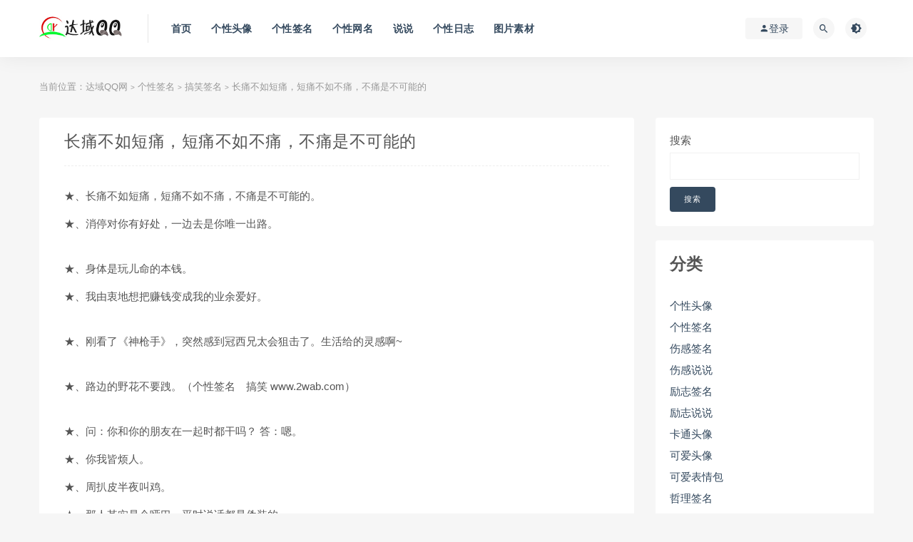

--- FILE ---
content_type: text/html; charset=UTF-8
request_url: http://www.dayuqq.com/3573.html
body_size: 12655
content:
<!DOCTYPE html>
<html lang="zh-Hans">
<head>
	<meta charset="UTF-8">
	<meta http-equiv="X-UA-Compatible" content="IE=edge">
	<meta name="viewport" content="width=device-width, initial-scale=1">
	<link rel="profile" href="https://gmpg.org/xfn/11">
	<link href="/wp-content/themes/ripro/assets/images/favicon/favicon.png" rel="icon">
  <title>长痛不如短痛，短痛不如不痛，不痛是不可能的-达域QQ网</title>

	<meta name='robots' content='max-image-preview:large' />
	<style>img:is([sizes="auto" i], [sizes^="auto," i]) { contain-intrinsic-size: 3000px 1500px }</style>
	<style id='classic-theme-styles-inline-css' type='text/css'>
/*! This file is auto-generated */
.wp-block-button__link{color:#fff;background-color:#32373c;border-radius:9999px;box-shadow:none;text-decoration:none;padding:calc(.667em + 2px) calc(1.333em + 2px);font-size:1.125em}.wp-block-file__button{background:#32373c;color:#fff;text-decoration:none}
</style>
<style id='global-styles-inline-css' type='text/css'>
:root{--wp--preset--aspect-ratio--square: 1;--wp--preset--aspect-ratio--4-3: 4/3;--wp--preset--aspect-ratio--3-4: 3/4;--wp--preset--aspect-ratio--3-2: 3/2;--wp--preset--aspect-ratio--2-3: 2/3;--wp--preset--aspect-ratio--16-9: 16/9;--wp--preset--aspect-ratio--9-16: 9/16;--wp--preset--color--black: #000000;--wp--preset--color--cyan-bluish-gray: #abb8c3;--wp--preset--color--white: #ffffff;--wp--preset--color--pale-pink: #f78da7;--wp--preset--color--vivid-red: #cf2e2e;--wp--preset--color--luminous-vivid-orange: #ff6900;--wp--preset--color--luminous-vivid-amber: #fcb900;--wp--preset--color--light-green-cyan: #7bdcb5;--wp--preset--color--vivid-green-cyan: #00d084;--wp--preset--color--pale-cyan-blue: #8ed1fc;--wp--preset--color--vivid-cyan-blue: #0693e3;--wp--preset--color--vivid-purple: #9b51e0;--wp--preset--gradient--vivid-cyan-blue-to-vivid-purple: linear-gradient(135deg,rgba(6,147,227,1) 0%,rgb(155,81,224) 100%);--wp--preset--gradient--light-green-cyan-to-vivid-green-cyan: linear-gradient(135deg,rgb(122,220,180) 0%,rgb(0,208,130) 100%);--wp--preset--gradient--luminous-vivid-amber-to-luminous-vivid-orange: linear-gradient(135deg,rgba(252,185,0,1) 0%,rgba(255,105,0,1) 100%);--wp--preset--gradient--luminous-vivid-orange-to-vivid-red: linear-gradient(135deg,rgba(255,105,0,1) 0%,rgb(207,46,46) 100%);--wp--preset--gradient--very-light-gray-to-cyan-bluish-gray: linear-gradient(135deg,rgb(238,238,238) 0%,rgb(169,184,195) 100%);--wp--preset--gradient--cool-to-warm-spectrum: linear-gradient(135deg,rgb(74,234,220) 0%,rgb(151,120,209) 20%,rgb(207,42,186) 40%,rgb(238,44,130) 60%,rgb(251,105,98) 80%,rgb(254,248,76) 100%);--wp--preset--gradient--blush-light-purple: linear-gradient(135deg,rgb(255,206,236) 0%,rgb(152,150,240) 100%);--wp--preset--gradient--blush-bordeaux: linear-gradient(135deg,rgb(254,205,165) 0%,rgb(254,45,45) 50%,rgb(107,0,62) 100%);--wp--preset--gradient--luminous-dusk: linear-gradient(135deg,rgb(255,203,112) 0%,rgb(199,81,192) 50%,rgb(65,88,208) 100%);--wp--preset--gradient--pale-ocean: linear-gradient(135deg,rgb(255,245,203) 0%,rgb(182,227,212) 50%,rgb(51,167,181) 100%);--wp--preset--gradient--electric-grass: linear-gradient(135deg,rgb(202,248,128) 0%,rgb(113,206,126) 100%);--wp--preset--gradient--midnight: linear-gradient(135deg,rgb(2,3,129) 0%,rgb(40,116,252) 100%);--wp--preset--font-size--small: 13px;--wp--preset--font-size--medium: 20px;--wp--preset--font-size--large: 36px;--wp--preset--font-size--x-large: 42px;--wp--preset--spacing--20: 0.44rem;--wp--preset--spacing--30: 0.67rem;--wp--preset--spacing--40: 1rem;--wp--preset--spacing--50: 1.5rem;--wp--preset--spacing--60: 2.25rem;--wp--preset--spacing--70: 3.38rem;--wp--preset--spacing--80: 5.06rem;--wp--preset--shadow--natural: 6px 6px 9px rgba(0, 0, 0, 0.2);--wp--preset--shadow--deep: 12px 12px 50px rgba(0, 0, 0, 0.4);--wp--preset--shadow--sharp: 6px 6px 0px rgba(0, 0, 0, 0.2);--wp--preset--shadow--outlined: 6px 6px 0px -3px rgba(255, 255, 255, 1), 6px 6px rgba(0, 0, 0, 1);--wp--preset--shadow--crisp: 6px 6px 0px rgba(0, 0, 0, 1);}:where(.is-layout-flex){gap: 0.5em;}:where(.is-layout-grid){gap: 0.5em;}body .is-layout-flex{display: flex;}.is-layout-flex{flex-wrap: wrap;align-items: center;}.is-layout-flex > :is(*, div){margin: 0;}body .is-layout-grid{display: grid;}.is-layout-grid > :is(*, div){margin: 0;}:where(.wp-block-columns.is-layout-flex){gap: 2em;}:where(.wp-block-columns.is-layout-grid){gap: 2em;}:where(.wp-block-post-template.is-layout-flex){gap: 1.25em;}:where(.wp-block-post-template.is-layout-grid){gap: 1.25em;}.has-black-color{color: var(--wp--preset--color--black) !important;}.has-cyan-bluish-gray-color{color: var(--wp--preset--color--cyan-bluish-gray) !important;}.has-white-color{color: var(--wp--preset--color--white) !important;}.has-pale-pink-color{color: var(--wp--preset--color--pale-pink) !important;}.has-vivid-red-color{color: var(--wp--preset--color--vivid-red) !important;}.has-luminous-vivid-orange-color{color: var(--wp--preset--color--luminous-vivid-orange) !important;}.has-luminous-vivid-amber-color{color: var(--wp--preset--color--luminous-vivid-amber) !important;}.has-light-green-cyan-color{color: var(--wp--preset--color--light-green-cyan) !important;}.has-vivid-green-cyan-color{color: var(--wp--preset--color--vivid-green-cyan) !important;}.has-pale-cyan-blue-color{color: var(--wp--preset--color--pale-cyan-blue) !important;}.has-vivid-cyan-blue-color{color: var(--wp--preset--color--vivid-cyan-blue) !important;}.has-vivid-purple-color{color: var(--wp--preset--color--vivid-purple) !important;}.has-black-background-color{background-color: var(--wp--preset--color--black) !important;}.has-cyan-bluish-gray-background-color{background-color: var(--wp--preset--color--cyan-bluish-gray) !important;}.has-white-background-color{background-color: var(--wp--preset--color--white) !important;}.has-pale-pink-background-color{background-color: var(--wp--preset--color--pale-pink) !important;}.has-vivid-red-background-color{background-color: var(--wp--preset--color--vivid-red) !important;}.has-luminous-vivid-orange-background-color{background-color: var(--wp--preset--color--luminous-vivid-orange) !important;}.has-luminous-vivid-amber-background-color{background-color: var(--wp--preset--color--luminous-vivid-amber) !important;}.has-light-green-cyan-background-color{background-color: var(--wp--preset--color--light-green-cyan) !important;}.has-vivid-green-cyan-background-color{background-color: var(--wp--preset--color--vivid-green-cyan) !important;}.has-pale-cyan-blue-background-color{background-color: var(--wp--preset--color--pale-cyan-blue) !important;}.has-vivid-cyan-blue-background-color{background-color: var(--wp--preset--color--vivid-cyan-blue) !important;}.has-vivid-purple-background-color{background-color: var(--wp--preset--color--vivid-purple) !important;}.has-black-border-color{border-color: var(--wp--preset--color--black) !important;}.has-cyan-bluish-gray-border-color{border-color: var(--wp--preset--color--cyan-bluish-gray) !important;}.has-white-border-color{border-color: var(--wp--preset--color--white) !important;}.has-pale-pink-border-color{border-color: var(--wp--preset--color--pale-pink) !important;}.has-vivid-red-border-color{border-color: var(--wp--preset--color--vivid-red) !important;}.has-luminous-vivid-orange-border-color{border-color: var(--wp--preset--color--luminous-vivid-orange) !important;}.has-luminous-vivid-amber-border-color{border-color: var(--wp--preset--color--luminous-vivid-amber) !important;}.has-light-green-cyan-border-color{border-color: var(--wp--preset--color--light-green-cyan) !important;}.has-vivid-green-cyan-border-color{border-color: var(--wp--preset--color--vivid-green-cyan) !important;}.has-pale-cyan-blue-border-color{border-color: var(--wp--preset--color--pale-cyan-blue) !important;}.has-vivid-cyan-blue-border-color{border-color: var(--wp--preset--color--vivid-cyan-blue) !important;}.has-vivid-purple-border-color{border-color: var(--wp--preset--color--vivid-purple) !important;}.has-vivid-cyan-blue-to-vivid-purple-gradient-background{background: var(--wp--preset--gradient--vivid-cyan-blue-to-vivid-purple) !important;}.has-light-green-cyan-to-vivid-green-cyan-gradient-background{background: var(--wp--preset--gradient--light-green-cyan-to-vivid-green-cyan) !important;}.has-luminous-vivid-amber-to-luminous-vivid-orange-gradient-background{background: var(--wp--preset--gradient--luminous-vivid-amber-to-luminous-vivid-orange) !important;}.has-luminous-vivid-orange-to-vivid-red-gradient-background{background: var(--wp--preset--gradient--luminous-vivid-orange-to-vivid-red) !important;}.has-very-light-gray-to-cyan-bluish-gray-gradient-background{background: var(--wp--preset--gradient--very-light-gray-to-cyan-bluish-gray) !important;}.has-cool-to-warm-spectrum-gradient-background{background: var(--wp--preset--gradient--cool-to-warm-spectrum) !important;}.has-blush-light-purple-gradient-background{background: var(--wp--preset--gradient--blush-light-purple) !important;}.has-blush-bordeaux-gradient-background{background: var(--wp--preset--gradient--blush-bordeaux) !important;}.has-luminous-dusk-gradient-background{background: var(--wp--preset--gradient--luminous-dusk) !important;}.has-pale-ocean-gradient-background{background: var(--wp--preset--gradient--pale-ocean) !important;}.has-electric-grass-gradient-background{background: var(--wp--preset--gradient--electric-grass) !important;}.has-midnight-gradient-background{background: var(--wp--preset--gradient--midnight) !important;}.has-small-font-size{font-size: var(--wp--preset--font-size--small) !important;}.has-medium-font-size{font-size: var(--wp--preset--font-size--medium) !important;}.has-large-font-size{font-size: var(--wp--preset--font-size--large) !important;}.has-x-large-font-size{font-size: var(--wp--preset--font-size--x-large) !important;}
:where(.wp-block-post-template.is-layout-flex){gap: 1.25em;}:where(.wp-block-post-template.is-layout-grid){gap: 1.25em;}
:where(.wp-block-columns.is-layout-flex){gap: 2em;}:where(.wp-block-columns.is-layout-grid){gap: 2em;}
:root :where(.wp-block-pullquote){font-size: 1.5em;line-height: 1.6;}
</style>
<link rel='stylesheet' id='external-css' href='http://www.dayuqq.com/wp-content/themes/ripro/assets/css/external.css?ver=6.8.1' type='text/css' media='all' />
<link rel='stylesheet' id='sweetalert2-css' href='http://www.dayuqq.com/wp-content/themes/ripro/assets/css/sweetalert2.min.css?ver=6.8.1' type='text/css' media='all' />
<link rel='stylesheet' id='app-css' href='http://www.dayuqq.com/wp-content/themes/ripro/assets/css/app.css?ver=6.8.1' type='text/css' media='all' />
<link rel='stylesheet' id='diy-css' href='http://www.dayuqq.com/wp-content/themes/ripro/assets/css/diy.css?ver=6.8.1' type='text/css' media='all' />
<link rel='stylesheet' id='fancybox-css' href='http://www.dayuqq.com/wp-content/themes/ripro/assets/css/jquery.fancybox.min.css?ver=6.8.1' type='text/css' media='all' />
<script type="text/javascript" src="http://www.dayuqq.com/wp-content/themes/ripro/assets/js/jquery-2.2.4.min.js?ver=2.2.4" id="jquery-js"></script>
<script type="text/javascript" src="http://www.dayuqq.com/wp-content/themes/ripro/assets/js/plugins/sweetalert2.min.js?ver=6.8.1" id="sweetalert2-js"></script>
<meta name="keywords" content="搞笑签名">
<meta name="description" content="★、长痛不如短痛，短痛不如不痛，不痛是不可能的。  	★、消停对你有好处，一边去是你唯一出路。  	 	★、身体是玩儿命的本钱。  	★、我由衷地想把赚钱变成我的业余爱好。  	 	★、刚看了《神枪手》，突然感到冠西兄太会狙击了。生活给的灵感啊~  	 	★、路边的野花不要跩。（...">
	<!-- HTML5 shim, for IE6-8 support of HTML5 elements. All other JS at the end of file. -->
    <!--[if lt IE 9]>
      <script src="http://www.dayuqq.com/wp-content/themes/ripro/assets/js/html5shiv.js"></script>
      <script src="http://www.dayuqq.com/wp-content/themes/ripro/assets/js/respond.min.js"></script>
    <![endif]-->
    </head>

<body class="wp-singular post-template-default single single-post postid-3573 single-format-standard wp-theme-ripro  navbar-sticky sidebar-right pagination-infinite_button no-off-canvas">

<div class="site">
    
<header class="site-header">
      <div class="container">
      <div class="navbar">
      <div class="logo-wrapper">
              <a href="http://www.dayuqq.com/">
          <img class="logo regular tap-logo" src="/wp-content/themes/ripro/assets/images/logo/logo.jpg" data-dark="" alt="达域QQ网">
        </a>
            </div>
      <div class="sep"></div>
      
      <nav class="main-menu hidden-xs hidden-sm hidden-md">
        <ul id="menu-menu-1" class="nav-list u-plain-list"><li id="menu-item-4003" class="menu-item menu-item-type-custom menu-item-object-custom menu-item-home menu-item-4003"><a href="http://www.dayuqq.com/">首页</a></li>
<li id="menu-item-4008" class="menu-item menu-item-type-taxonomy menu-item-object-category menu-item-4008"><a href="http://www.dayuqq.com/Html/gexingtouxiang_10">个性头像</a></li>
<li id="menu-item-4010" class="menu-item menu-item-type-taxonomy menu-item-object-category current-post-ancestor menu-item-4010"><a href="http://www.dayuqq.com/Html/gexingqianming_2">个性签名</a></li>
<li id="menu-item-4011" class="menu-item menu-item-type-taxonomy menu-item-object-category menu-item-4011"><a href="http://www.dayuqq.com/Html/gexingwangming_9">个性网名</a></li>
<li id="menu-item-4013" class="menu-item menu-item-type-taxonomy menu-item-object-category menu-item-4013"><a href="http://www.dayuqq.com/Html/shuoshuo_62">说说</a></li>
<li id="menu-item-4009" class="menu-item menu-item-type-taxonomy menu-item-object-category menu-item-4009"><a href="http://www.dayuqq.com/Html/gexingrizhi_15">个性日志</a></li>
<li id="menu-item-4012" class="menu-item menu-item-type-taxonomy menu-item-object-category menu-item-4012"><a href="http://www.dayuqq.com/Html/tupiansucai_1">图片素材</a></li>
</ul>      </nav>
      
      <div class="main-search">
        <form method="get" class="search-form inline" action="http://www.dayuqq.com/">
  <input type="search" class="search-field inline-field" placeholder="输入关键词，回车..." autocomplete="off" value="" name="s" required="required">
  <button type="submit" class="search-submit"><i class="mdi mdi-magnify"></i></button>
</form>        <div class="search-close navbar-button"><i class="mdi mdi-close"></i></div>
      </div>

      <div class="actions">
                  <!-- user -->
                        <div class="login-btn navbar-button"><i class="mdi mdi-account"></i> 登录</div>
                          <!-- user end -->
        <div class="search-open navbar-button"><i class="mdi mdi-magnify"></i></div>
                <div class="tap-dark navbar-button"><i class="mdi mdi-brightness-4"></i></div>
                <div class="burger"></div>
      </div>
    </div>
      </div>
  </header>

<div class="header-gap"></div>    
    <div class="site-content">
    

<div class="container">
	<div class="breadcrumbs">
	当前位置：<a href="http://www.dayuqq.com">达域QQ网</a> <small>></small> <a href="http://www.dayuqq.com/Html/gexingqianming_2">个性签名</a> <small>></small> <a href="http://www.dayuqq.com/Html/gaoxiaoqianming_5">搞笑签名</a> <small>></small> 长痛不如短痛，短痛不如不痛，不痛是不可能的	</div>
	<div class="row">
		<div class="content-column col-lg-9">
			<div class="content-area">
				<main class="site-main">
					<article id="post-3573" class="article-content">
    <div class="container">
  
<div class="cao_entry_header">

  <header class="entry-header">    
    <h1 class="entry-title">长痛不如短痛，短痛不如不痛，不痛是不可能的</h1>  </header></div></div>  <div class="container">
    <div class="entry-wrapper">
            <div class="entry-content u-text-format u-clearfix">
        <p>
	★、长痛不如短痛，短痛不如不痛，不痛是不可能的。</p>
<p>
	★、消停对你有好处，一边去是你唯一出路。</p>
<p>
	<br />
	★、身体是玩儿命的本钱。</p>
<p>
	★、我由衷地想把赚钱变成我的业余爱好。</p>
<p>
	<br />
	★、刚看了《神枪手》，突然感到冠西兄太会狙击了。生活给的灵感啊~</p>
<p>
	<br />
	★、路边的野花不要跩。（个性签名　搞笑 www.2wab.com）</p>
<p>
	<br />
	★、问：你和你的朋友在一起时都干吗？ 答：嗯。</p>
<p>
	★、你我皆烦人。</p>
<p>
	★、周扒皮半夜叫鸡。</p>
<p>
	★、那人其实是个哑巴，平时说话都是伪装的。</p>
<p>
	<br />
	★、埋头吃一块生日蛋糕。同事问:哎，什么馅儿的？答：哦，韭菜鸡蛋的。</p>
<p>
	★、我并不是每天下班的时候都数星星。有时也能看日出。</p>
<p>
	★、你问我要去向何方，我指着大概的方向。</p>
<p>
	★、人固有一死，或死于自杀，或死于他杀。</p>
<p>
	★、咱那么牛逼的人，还怕当回牛逼么？</p>
<p>
	★、瞧这雨下的，真是线儿又密，粒儿又匀啊~~</p>
<p>
	&nbsp;</p>
<p><b>http://www.52qichexiaoliang.com,我爱汽车销量网首发 ，转载请带链接</b></p>
<div id="copy">
	作者：不详　来源：网络</div>
<div style="margin:0 auto;width:530px;">
	&nbsp;</div>
      </div>
      <div id="pay-single-box"></div>
        <div class="article-footer">
    <div class="author-box">
    <div class="author-image">
      <img alt='liuying' data-src='http://www.dayuqq.com/wp-content/themes/ripro/assets/images/avatar/1.png' class='lazyload avatar avatar-140 photo ' height='140' width='140' />    </div>
    <div class="author-info">
      <h4 class="author-name">
        <a href="javascript:;">liuying</a>
        <span class="label label-default"><i class="fa fa-diamond"></i> 普通</span>      </h4>
    </div>
  </div>
      <div class="xshare">
      <span class="xshare-title">分享到：</span>
                 <a href="javascript:;" title="收藏文章" etap="star" data-postid="3573" class="ripro-star"><i class="fa fa-star-o"></i></a>
            <a href="" etap="share" data-share="qq" class="share-qq"><i class="fa fa-qq"></i></a>
      <a href="" etap="share" data-share="weibo" class="share-weibo"><i class="fa fa-weibo"></i></a>
        </div>
   
</div>    </div>
  </div>
</article>


  <div class="entry-navigation">
    <nav class="article-nav">
        <span class="article-nav-prev">上一篇<br><a href="http://www.dayuqq.com/3572.html" rel="prev">我也曾翩翩一少年，到如今身残志也残</a></span>
        <span class="article-nav-next">下一篇<br><a href="http://www.dayuqq.com/3623.html" rel="next">我们的爱如此简单 却如此难维持</a></span>
    </nav>
    
  </div>

      <!-- # 标准网格模式... -->
      <div class="related-posts-grid">
        <h4 class="u-border-title">相关推荐</h4>
        <div class="row">
                     <div class="col-6 col-sm-3 col-md-3 mt-10 mb-10">
              <article class="post">
                  <div class="entry-media">
    <div class="placeholder" style="padding-bottom: 66.666666666667%;">
      <a  href="http://www.dayuqq.com/4326.html">
        <img class="lazyload" data-src="https://p26.toutiaoimg.com/origin/pgc-image/2256fbb87bb345e18850a3485835e32a" src="[data-uri]" alt="不正经的搞笑签名：我不会游泳 但我会飘">
        
      </a>
    </div>
      </div>
                  <div class="entry-wrapper">
                  
  <header class="entry-header">    
    <h4 class="entry-title"><a href="http://www.dayuqq.com/4326.html" title="不正经的搞笑签名：我不会游泳 但我会飘" rel="bookmark">不正经的搞笑签名：我不会游泳 但我会飘</a></h4>  </header>                </div>
              </article>
            </div>
                      <div class="col-6 col-sm-3 col-md-3 mt-10 mb-10">
              <article class="post">
                  <div class="entry-media">
    <div class="placeholder" style="padding-bottom: 66.666666666667%;">
      <a  href="http://www.dayuqq.com/3475.html">
        <img class="lazyload" data-src="http://localhost/wp-content/themes/ripro/assets/images/thumb/1.jpg" src="[data-uri]" alt="QQ搞笑个性签名:喝再多的水 也尿不完寂寞">
        
      </a>
    </div>
      </div>
                  <div class="entry-wrapper">
                  
  <header class="entry-header">    
    <h4 class="entry-title"><a href="http://www.dayuqq.com/3475.html" title="QQ搞笑个性签名:喝再多的水 也尿不完寂寞" rel="bookmark">QQ搞笑个性签名:喝再多的水 也尿不完寂寞</a></h4>  </header>                </div>
              </article>
            </div>
                      <div class="col-6 col-sm-3 col-md-3 mt-10 mb-10">
              <article class="post">
                  <div class="entry-media">
    <div class="placeholder" style="padding-bottom: 66.666666666667%;">
      <a  href="http://www.dayuqq.com/3144.html">
        <img class="lazyload" data-src="http://localhost/wp-content/themes/ripro/assets/images/thumb/1.jpg" src="[data-uri]" alt="掏心掏肺的qq签名_由于曾经太掏心掏肺了，所以搞的如今没心没肺">
        
      </a>
    </div>
      </div>
                  <div class="entry-wrapper">
                  
  <header class="entry-header">    
    <h4 class="entry-title"><a href="http://www.dayuqq.com/3144.html" title="掏心掏肺的qq签名_由于曾经太掏心掏肺了，所以搞的如今没心没肺" rel="bookmark">掏心掏肺的qq签名_由于曾经太掏心掏肺了，所以搞的如今没心没肺</a></h4>  </header>                </div>
              </article>
            </div>
                      <div class="col-6 col-sm-3 col-md-3 mt-10 mb-10">
              <article class="post">
                  <div class="entry-media">
    <div class="placeholder" style="padding-bottom: 66.666666666667%;">
      <a  href="http://www.dayuqq.com/793.html">
        <img class="lazyload" data-src="http://localhost/wp-content/themes/ripro/assets/images/thumb/1.jpg" src="[data-uri]" alt="搞笑的经典个性签名_不要请我当伴娘，由于没准我会抢了迩的新郎">
        
      </a>
    </div>
      </div>
                  <div class="entry-wrapper">
                  
  <header class="entry-header">    
    <h4 class="entry-title"><a href="http://www.dayuqq.com/793.html" title="搞笑的经典个性签名_不要请我当伴娘，由于没准我会抢了迩的新郎" rel="bookmark">搞笑的经典个性签名_不要请我当伴娘，由于没准我会抢了迩的新郎</a></h4>  </header>                </div>
              </article>
            </div>
                      <div class="col-6 col-sm-3 col-md-3 mt-10 mb-10">
              <article class="post">
                  <div class="entry-media">
    <div class="placeholder" style="padding-bottom: 66.666666666667%;">
      <a  href="http://www.dayuqq.com/778.html">
        <img class="lazyload" data-src="http://localhost/wp-content/themes/ripro/assets/images/thumb/1.jpg" src="[data-uri]" alt="幽默的爱情签名_在爱情斗角场里，小三只不过是半路杀出的程咬金">
        
      </a>
    </div>
      </div>
                  <div class="entry-wrapper">
                  
  <header class="entry-header">    
    <h4 class="entry-title"><a href="http://www.dayuqq.com/778.html" title="幽默的爱情签名_在爱情斗角场里，小三只不过是半路杀出的程咬金" rel="bookmark">幽默的爱情签名_在爱情斗角场里，小三只不过是半路杀出的程咬金</a></h4>  </header>                </div>
              </article>
            </div>
                      <div class="col-6 col-sm-3 col-md-3 mt-10 mb-10">
              <article class="post">
                  <div class="entry-media">
    <div class="placeholder" style="padding-bottom: 66.666666666667%;">
      <a  href="http://www.dayuqq.com/3477.html">
        <img class="lazyload" data-src="http://localhost/wp-content/themes/ripro/assets/images/thumb/1.jpg" src="[data-uri]" alt="QQ搞笑签名：心情郁闷时 拿房东的牙刷刷马桶">
        
      </a>
    </div>
      </div>
                  <div class="entry-wrapper">
                  
  <header class="entry-header">    
    <h4 class="entry-title"><a href="http://www.dayuqq.com/3477.html" title="QQ搞笑签名：心情郁闷时 拿房东的牙刷刷马桶" rel="bookmark">QQ搞笑签名：心情郁闷时 拿房东的牙刷刷马桶</a></h4>  </header>                </div>
              </article>
            </div>
                      <div class="col-6 col-sm-3 col-md-3 mt-10 mb-10">
              <article class="post">
                  <div class="entry-media">
    <div class="placeholder" style="padding-bottom: 66.666666666667%;">
      <a  href="http://www.dayuqq.com/3349.html">
        <img class="lazyload" data-src="/UploadFiles/201305/20130517101713433.jpg" src="[data-uri]" alt="学生签名：上课睡觉是为了养足精神 下课狂欢是为了烘托气氛">
        
      </a>
    </div>
      </div>
                  <div class="entry-wrapper">
                  
  <header class="entry-header">    
    <h4 class="entry-title"><a href="http://www.dayuqq.com/3349.html" title="学生签名：上课睡觉是为了养足精神 下课狂欢是为了烘托气氛" rel="bookmark">学生签名：上课睡觉是为了养足精神 下课狂欢是为了烘托气氛</a></h4>  </header>                </div>
              </article>
            </div>
                      <div class="col-6 col-sm-3 col-md-3 mt-10 mb-10">
              <article class="post">
                  <div class="entry-media">
    <div class="placeholder" style="padding-bottom: 66.666666666667%;">
      <a  href="http://www.dayuqq.com/3345.html">
        <img class="lazyload" data-src="http://localhost/wp-content/themes/ripro/assets/images/thumb/1.jpg" src="[data-uri]" alt="別人笑不露牙齒 很美 我笑不露牙齒 很傻">
        
      </a>
    </div>
      </div>
                  <div class="entry-wrapper">
                  
  <header class="entry-header">    
    <h4 class="entry-title"><a href="http://www.dayuqq.com/3345.html" title="別人笑不露牙齒 很美 我笑不露牙齒 很傻" rel="bookmark">別人笑不露牙齒 很美 我笑不露牙齒 很傻</a></h4>  </header>                </div>
              </article>
            </div>
                  </div>
      </div>
    
  
				</main>
			</div>
		</div>
					<div class="sidebar-column col-lg-3">
				
<aside class="widget-area">
	<div id="block-2" class="widget widget_block widget_search"><form role="search" method="get" action="http://www.dayuqq.com/" class="wp-block-search__button-outside wp-block-search__text-button wp-block-search"    ><label class="wp-block-search__label" for="wp-block-search__input-1" >搜索</label><div class="wp-block-search__inside-wrapper " ><input class="wp-block-search__input" id="wp-block-search__input-1" placeholder="" value="" type="search" name="s" required /><button aria-label="搜索" class="wp-block-search__button wp-element-button" type="submit" >搜索</button></div></form></div><div id="block-6" class="widget widget_block">
<div class="wp-block-group"><div class="wp-block-group__inner-container is-layout-flow wp-block-group-is-layout-flow">
<h2 class="wp-block-heading">分类</h2>


<ul class="wp-block-categories-list aligncenter wp-block-categories">	<li class="cat-item cat-item-48"><a href="http://www.dayuqq.com/Html/gexingtouxiang_48">个性头像</a>
</li>
	<li class="cat-item cat-item-2"><a href="http://www.dayuqq.com/Html/gexingqianming_2">个性签名</a>
</li>
	<li class="cat-item cat-item-3"><a href="http://www.dayuqq.com/Html/shangganqianming_3">伤感签名</a>
</li>
	<li class="cat-item cat-item-66"><a href="http://www.dayuqq.com/Html/shangganshuoshuo_66">伤感说说</a>
</li>
	<li class="cat-item cat-item-54"><a href="http://www.dayuqq.com/Html/lizhiqianming_54">励志签名</a>
</li>
	<li class="cat-item cat-item-67"><a href="http://www.dayuqq.com/Html/lizhishuoshuo_67">励志说说</a>
</li>
	<li class="cat-item cat-item-14"><a href="http://www.dayuqq.com/Html/qiatongtouxiang_14">卡通头像</a>
</li>
	<li class="cat-item cat-item-49"><a href="http://www.dayuqq.com/Html/keaitouxiang_49">可爱头像</a>
</li>
	<li class="cat-item cat-item-78"><a href="http://www.dayuqq.com/Html/%e5%8f%af%e7%88%b1%e8%a1%a8%e6%83%85%e5%8c%85">可爱表情包</a>
</li>
	<li class="cat-item cat-item-55"><a href="http://www.dayuqq.com/Html/zheliqianming_55">哲理签名</a>
</li>
	<li class="cat-item cat-item-70"><a href="http://www.dayuqq.com/Html/zhelishuoshuo_70">哲理说说</a>
</li>
	<li class="cat-item cat-item-53"><a href="http://www.dayuqq.com/Html/weimeiqianming_53">唯美签名</a>
</li>
	<li class="cat-item cat-item-65"><a href="http://www.dayuqq.com/Html/weimeishuoshuo_65">唯美说说</a>
</li>
	<li class="cat-item cat-item-1"><a href="http://www.dayuqq.com/Html/tupiansucai_1">图片素材</a>
</li>
	<li class="cat-item cat-item-12"><a href="http://www.dayuqq.com/Html/nvshengtouxiang_12">女生头像</a>
</li>
	<li class="cat-item cat-item-13"><a href="http://www.dayuqq.com/Html/qinglvtouxiang_13">情侣头像</a>
</li>
	<li class="cat-item cat-item-5"><a href="http://www.dayuqq.com/Html/gaoxiaoqianming_5">搞笑签名</a>
</li>
	<li class="cat-item cat-item-79"><a href="http://www.dayuqq.com/Html/%e6%90%9e%e7%ac%91%e8%a1%a8%e6%83%85%e5%8c%85">搞笑表情包</a>
</li>
	<li class="cat-item cat-item-69"><a href="http://www.dayuqq.com/Html/gaoxiaoshuoshuo_69">搞笑说说</a>
</li>
	<li class="cat-item cat-item-43"><a href="http://www.dayuqq.com/Html/aiqingqianming_43">爱情签名</a>
</li>
	<li class="cat-item cat-item-63"><a href="http://www.dayuqq.com/Html/aiqingshuoshuo_63">爱情说说</a>
</li>
	<li class="cat-item cat-item-11"><a href="http://www.dayuqq.com/Html/nanshengtouxiang_11">男生头像</a>
</li>
	<li class="cat-item cat-item-36"><a href="http://www.dayuqq.com/Html/xiangcefengmian_36">相册封面</a>
</li>
	<li class="cat-item cat-item-6"><a href="http://www.dayuqq.com/Html/kongjiansucai_6">空间素材</a>
</li>
	<li class="cat-item cat-item-42"><a href="http://www.dayuqq.com/Html/chaozhuaiqianming_42">超拽签名</a>
</li>
	<li class="cat-item cat-item-64"><a href="http://www.dayuqq.com/Html/leirenshuoshuo_64">雷人说说</a>
</li>
	<li class="cat-item cat-item-4"><a href="http://www.dayuqq.com/Html/feizhuliuqianming_4">非主流签名</a>
</li>
	<li class="cat-item cat-item-72"><a href="http://www.dayuqq.com/Html/feizhuliushuoshuo_72">非主流说说</a>
</li>
</ul></div></div>
</div><div id="block-9" class="widget widget_block widget_recent_entries"><ul class="wp-block-latest-posts__list wp-block-latest-posts"><li><a class="wp-block-latest-posts__post-title" href="http://www.dayuqq.com/4402.html">朕很欣赏你封你做太子表情包</a></li>
<li><a class="wp-block-latest-posts__post-title" href="http://www.dayuqq.com/4401.html">脆皮鹦鹉表情包合集｜发财使我快乐</a></li>
<li><a class="wp-block-latest-posts__post-title" href="http://www.dayuqq.com/4400.html">我太南了麻将表情包合集</a></li>
<li><a class="wp-block-latest-posts__post-title" href="http://www.dayuqq.com/4399.html">羊驼沙雕表情包合集｜雨你无瓜</a></li>
<li><a class="wp-block-latest-posts__post-title" href="http://www.dayuqq.com/4398.html">羊驼跳舞表情包设计部版本｜哎呀 您真棒</a></li>
</ul></div><div id="block-10" class="widget widget_block widget_media_image"></div></aside>			</div>
			</div>
</div>


</div><!-- end sitecoent --> 

	
	<footer class="site-footer">
		<div class="container">
			
									  <div class="site-info">
			    Copyright © 2012-2014 dayuqq.com 			    			    <a href="http://beian.miit.gov.cn" target="_blank" class="text"> 苏ICP备19067489号-1<br></a>
			    			  </div>
					</div>
	</footer>
	
<div class="rollbar">
	    <div class="rollbar-item tap-qq" etap="tap-qq"><a target="_blank" title="QQ咨询" href="http://wpa.qq.com/msgrd?v=3&uin=2281309280&site=qq&menu=yes"><i class="fa fa-qq"></i></a></div>
    
	<div class="rollbar-item" etap="to_full" title="全屏页面"><i class="fa fa-arrows-alt"></i></div>

	
	    <div class="rollbar-item tap-dark" etap="tap-dark" title="夜间模式"><i class="mdi mdi-brightness-4"></i></div>
    	<div class="rollbar-item" etap="to_top" title="返回顶部"><i class="fa fa-angle-up"></i></div>
</div>

<div class="dimmer"></div>

    <div id="popup-signup" class="popup-signup fade" style="display: none;">
    <div class="register-login-modal" role="document">
        <div class="modal-content">
            <div class="modal-body">
                <img class="popup-logo" src="/wp-content/themes/ripro/assets/images/logo/logo.jpg" data-dark="/wp-content/themes/ripro/assets/images/logo/logo.jpg" alt="达域QQ网">
                    <!-- Nav tabs -->
                    <ul class="nav nav-tabs">
                        <li class="active"><a href="#login" data-toggle="login">登录</a>
                        </li>
                        <li><a href="#signup" data-toggle="signup">注册</a>
                        </li>
                    </ul>
                    <!-- Tab panes -->
                    <div class="tab-content">
                        <div class="tab-pane fade in active" id="login">
                            <div class="signup-form-container text-center">
                                <form class="mb-0">
                                                                                                                <div class="form-group">
                                            <input type="text" class="form-control" name="username" placeholder="*用户名或邮箱">
                                        </div>
                                        <div class="form-group">
                                            <input type="password" class="form-control" name="password" placeholder="*密码">
                                        </div>
                                        <button type="button" class="go-login btn btn--primary btn--block"><i class="fa fa-bullseye"></i> 安全登录</button> 
                                        <!-- <a href="#" class="forget-password">忘记密码?</a> -->
                                                                    </form>
                                <!-- form  end -->
                            </div>
                            <!-- .signup-form end -->
                        </div>
                        <div class="tab-pane fade in" id="signup">
                            <form class="mb-0">
                                                                                                    <div class="form-group">
                                        <input type="text" class="form-control" name="user_name" placeholder="输入英文用户名">
                                    </div>
                                    <!-- .form-group end -->
                                    <div class="form-group">
                                        <input type="email" class="form-control" name="user_email" placeholder="绑定邮箱">
                                    </div>
                                    <!-- .form-group end -->
                                    <div class="form-group">
                                        <input type="password" class="form-control" name="user_pass" placeholder="密码最小长度为6">
                                    </div>
                                    <div class="form-group">
                                        <input type="password" class="form-control" name="user_pass2" placeholder="再次输入密码">
                                    </div>
                                                                        <button type="button" class="go-register btn btn--primary btn--block"><i class="fa fa-bullseye"></i> 立即注册</button>
                                                                
                            </form>
                            <!-- form  end -->
                        </div>
                    </div>
                    <a target="_blank" href="http://www.dayuqq.com/wp-login.php?action=lostpassword" class="rest-password">忘记密码？</a>
            </div>
            <!-- /.modal-content -->
        </div>
        <!-- /.modal-dialog -->
    </div>
    <!-- /.modal -->
</div>


<div class="off-canvas">
  <div class="canvas-close"><i class="mdi mdi-close"></i></div>
  <div class="logo-wrapper">
      <a href="http://www.dayuqq.com/">
      <img class="logo regular" src="/wp-content/themes/ripro/assets/images/logo/logo.jpg" alt="达域QQ网">
    </a>
    </div>
  <div class="mobile-menu hidden-lg hidden-xl"></div>
  <aside class="widget-area">
      </aside>
</div>
<script>
    console.log("\n %c RiPro V %c http://www.yuankufang.com \n\n", "color: #fadfa3; background: #030307; padding:5px 0;", "background: #fadfa3; padding:5px 0;");
    console.log("SQL 请求数：55");
    console.log("页面生成耗时： 0.27646");
</script>


<script>
var _hmt = _hmt || [];
(function() {
  var hm = document.createElement("script");
  hm.src = "https://hm.baidu.com/hm.js?cb3a78efdfd1b2f653b6fb1faa8e3abe";
  var s = document.getElementsByTagName("script")[0]; 
  s.parentNode.insertBefore(hm, s);
})();
</script>

<script type="speculationrules">
{"prefetch":[{"source":"document","where":{"and":[{"href_matches":"\/*"},{"not":{"href_matches":["\/wp-*.php","\/wp-admin\/*","\/wp-content\/uploads\/*","\/wp-content\/*","\/wp-content\/plugins\/*","\/wp-content\/themes\/ripro\/*","\/*\\?(.+)"]}},{"not":{"selector_matches":"a[rel~=\"nofollow\"]"}},{"not":{"selector_matches":".no-prefetch, .no-prefetch a"}}]},"eagerness":"conservative"}]}
</script>
<script type="text/javascript" id="rocket-browser-checker-js-after">
/* <![CDATA[ */
"use strict";var _createClass=function(){function defineProperties(target,props){for(var i=0;i<props.length;i++){var descriptor=props[i];descriptor.enumerable=descriptor.enumerable||!1,descriptor.configurable=!0,"value"in descriptor&&(descriptor.writable=!0),Object.defineProperty(target,descriptor.key,descriptor)}}return function(Constructor,protoProps,staticProps){return protoProps&&defineProperties(Constructor.prototype,protoProps),staticProps&&defineProperties(Constructor,staticProps),Constructor}}();function _classCallCheck(instance,Constructor){if(!(instance instanceof Constructor))throw new TypeError("Cannot call a class as a function")}var RocketBrowserCompatibilityChecker=function(){function RocketBrowserCompatibilityChecker(options){_classCallCheck(this,RocketBrowserCompatibilityChecker),this.passiveSupported=!1,this._checkPassiveOption(this),this.options=!!this.passiveSupported&&options}return _createClass(RocketBrowserCompatibilityChecker,[{key:"_checkPassiveOption",value:function(self){try{var options={get passive(){return!(self.passiveSupported=!0)}};window.addEventListener("test",null,options),window.removeEventListener("test",null,options)}catch(err){self.passiveSupported=!1}}},{key:"initRequestIdleCallback",value:function(){!1 in window&&(window.requestIdleCallback=function(cb){var start=Date.now();return setTimeout(function(){cb({didTimeout:!1,timeRemaining:function(){return Math.max(0,50-(Date.now()-start))}})},1)}),!1 in window&&(window.cancelIdleCallback=function(id){return clearTimeout(id)})}},{key:"isDataSaverModeOn",value:function(){return"connection"in navigator&&!0===navigator.connection.saveData}},{key:"supportsLinkPrefetch",value:function(){var elem=document.createElement("link");return elem.relList&&elem.relList.supports&&elem.relList.supports("prefetch")&&window.IntersectionObserver&&"isIntersecting"in IntersectionObserverEntry.prototype}},{key:"isSlowConnection",value:function(){return"connection"in navigator&&"effectiveType"in navigator.connection&&("2g"===navigator.connection.effectiveType||"slow-2g"===navigator.connection.effectiveType)}}]),RocketBrowserCompatibilityChecker}();
/* ]]> */
</script>
<script type="text/javascript" id="rocket-preload-links-js-extra">
/* <![CDATA[ */
var RocketPreloadLinksConfig = {"excludeUris":"\/(.+\/)?feed\/?.+\/?|\/(?:.+\/)?embed\/|\/(index\\.php\/)?wp\\-json(\/.*|$)|\/wp-admin|\/logout|\/wp-login.php","usesTrailingSlash":"","imageExt":"jpg|jpeg|gif|png|tiff|bmp|webp|avif","fileExt":"jpg|jpeg|gif|png|tiff|bmp|webp|avif|php|pdf|html|htm","siteUrl":"http:\/\/www.dayuqq.com","onHoverDelay":"100","rateThrottle":"3"};
/* ]]> */
</script>
<script type="text/javascript" id="rocket-preload-links-js-after">
/* <![CDATA[ */
(function() {
"use strict";var r="function"==typeof Symbol&&"symbol"==typeof Symbol.iterator?function(e){return typeof e}:function(e){return e&&"function"==typeof Symbol&&e.constructor===Symbol&&e!==Symbol.prototype?"symbol":typeof e},e=function(){function i(e,t){for(var n=0;n<t.length;n++){var i=t[n];i.enumerable=i.enumerable||!1,i.configurable=!0,"value"in i&&(i.writable=!0),Object.defineProperty(e,i.key,i)}}return function(e,t,n){return t&&i(e.prototype,t),n&&i(e,n),e}}();function i(e,t){if(!(e instanceof t))throw new TypeError("Cannot call a class as a function")}var t=function(){function n(e,t){i(this,n),this.browser=e,this.config=t,this.options=this.browser.options,this.prefetched=new Set,this.eventTime=null,this.threshold=1111,this.numOnHover=0}return e(n,[{key:"init",value:function(){!this.browser.supportsLinkPrefetch()||this.browser.isDataSaverModeOn()||this.browser.isSlowConnection()||(this.regex={excludeUris:RegExp(this.config.excludeUris,"i"),images:RegExp(".("+this.config.imageExt+")$","i"),fileExt:RegExp(".("+this.config.fileExt+")$","i")},this._initListeners(this))}},{key:"_initListeners",value:function(e){-1<this.config.onHoverDelay&&document.addEventListener("mouseover",e.listener.bind(e),e.listenerOptions),document.addEventListener("mousedown",e.listener.bind(e),e.listenerOptions),document.addEventListener("touchstart",e.listener.bind(e),e.listenerOptions)}},{key:"listener",value:function(e){var t=e.target.closest("a"),n=this._prepareUrl(t);if(null!==n)switch(e.type){case"mousedown":case"touchstart":this._addPrefetchLink(n);break;case"mouseover":this._earlyPrefetch(t,n,"mouseout")}}},{key:"_earlyPrefetch",value:function(t,e,n){var i=this,r=setTimeout(function(){if(r=null,0===i.numOnHover)setTimeout(function(){return i.numOnHover=0},1e3);else if(i.numOnHover>i.config.rateThrottle)return;i.numOnHover++,i._addPrefetchLink(e)},this.config.onHoverDelay);t.addEventListener(n,function e(){t.removeEventListener(n,e,{passive:!0}),null!==r&&(clearTimeout(r),r=null)},{passive:!0})}},{key:"_addPrefetchLink",value:function(i){return this.prefetched.add(i.href),new Promise(function(e,t){var n=document.createElement("link");n.rel="prefetch",n.href=i.href,n.onload=e,n.onerror=t,document.head.appendChild(n)}).catch(function(){})}},{key:"_prepareUrl",value:function(e){if(null===e||"object"!==(void 0===e?"undefined":r(e))||!1 in e||-1===["http:","https:"].indexOf(e.protocol))return null;var t=e.href.substring(0,this.config.siteUrl.length),n=this._getPathname(e.href,t),i={original:e.href,protocol:e.protocol,origin:t,pathname:n,href:t+n};return this._isLinkOk(i)?i:null}},{key:"_getPathname",value:function(e,t){var n=t?e.substring(this.config.siteUrl.length):e;return n.startsWith("/")||(n="/"+n),this._shouldAddTrailingSlash(n)?n+"/":n}},{key:"_shouldAddTrailingSlash",value:function(e){return this.config.usesTrailingSlash&&!e.endsWith("/")&&!this.regex.fileExt.test(e)}},{key:"_isLinkOk",value:function(e){return null!==e&&"object"===(void 0===e?"undefined":r(e))&&(!this.prefetched.has(e.href)&&e.origin===this.config.siteUrl&&-1===e.href.indexOf("?")&&-1===e.href.indexOf("#")&&!this.regex.excludeUris.test(e.href)&&!this.regex.images.test(e.href))}}],[{key:"run",value:function(){"undefined"!=typeof RocketPreloadLinksConfig&&new n(new RocketBrowserCompatibilityChecker({capture:!0,passive:!0}),RocketPreloadLinksConfig).init()}}]),n}();t.run();
}());
/* ]]> */
</script>
<script type="text/javascript" src="http://www.dayuqq.com/wp-content/themes/ripro/assets/js/plugins.js?ver=6.8.1" id="plugins-js"></script>
<script type="text/javascript" id="app-js-extra">
/* <![CDATA[ */
var caozhuti = {"site_name":"\u8fbe\u57dfQQ\u7f51","home_url":"http:\/\/www.dayuqq.com","ajaxurl":"http:\/\/www.dayuqq.com\/wp-admin\/admin-ajax.php","is_singular":"1","tencent_captcha":{"is":"","appid":""},"infinite_load":"\u52a0\u8f7d\u66f4\u591a","infinite_loading":"<i class=\"fa fa-spinner fa-spin\"><\/i> \u52a0\u8f7d\u4e2d...","site_notice":{"is":"0","color":"rgb(33, 150, 243)","html":"<div class=\"notify-content\"><h3>RiPro\u6700\u65b0\u7248\u672c\u66f4\u65b0\u65e5\u5fd7<\/h3><div>\u8fd9\u662f\u4e00\u6761\u7f51\u7ad9\u516c\u544a\uff0c\u53ef\u5728\u540e\u53f0\u5f00\u542f\u6216\u5173\u95ed\uff0c\u53ef\u81ea\u5b9a\u4e49\u80cc\u666f\u989c\u8272\uff0c\u6807\u9898\uff0c\u5185\u5bb9\uff0c\u7528\u6237\u9996\u6b21\u6253\u5f00\u5173\u95ed\u540e\u4e0d\u518d\u91cd\u590d\u5f39\u51fa\uff0c\u6b64\u5904\u53ef\u4f7f\u7528html\u6807\u7b7e...<\/div><\/div>"},"pay_type_html":{"html":"<div class=\"pay-button-box\"><div class=\"pay-item\" id=\"alipay\" data-type=\"1\"><i class=\"alipay\"><\/i><span>\u652f\u4ed8\u5b9d<\/span><\/div><\/div><p style=\"font-size: 13px; padding: 0; margin: 0;\">\u514d\u8d39\u6216\u94bb\u77f3\u514d\u8d39\u8d44\u6e90\u4ec5\u9650\u4f59\u989d\u652f\u4ed8<\/p>","alipay":1,"weixinpay":0}};
/* ]]> */
</script>
<script type="text/javascript" src="http://www.dayuqq.com/wp-content/themes/ripro/assets/js/app.js?ver=6.8.1" id="app-js"></script>
<script type="text/javascript" src="http://www.dayuqq.com/wp-content/themes/ripro/assets/js/plugins/jquery.fancybox.min.js?ver=6.8.1" id="fancybox-js"></script>
<script type="text/javascript" src="http://www.dayuqq.com/wp-includes/js/comment-reply.min.js?ver=6.8.1" id="comment-reply-js" async="async" data-wp-strategy="async"></script>

</body>
</html>
<!---->